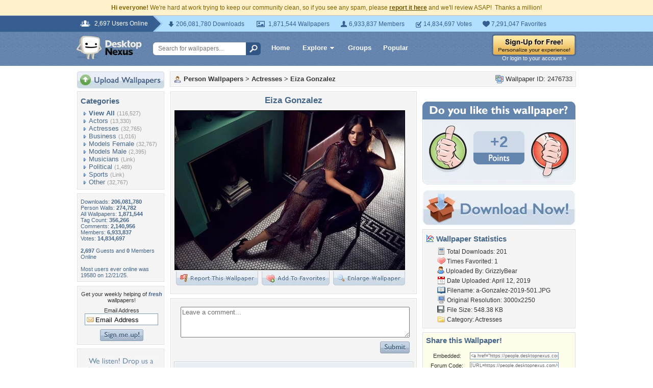

--- FILE ---
content_type: text/html; charset=utf-8
request_url: https://www.google.com/recaptcha/api2/aframe
body_size: 256
content:
<!DOCTYPE HTML><html><head><meta http-equiv="content-type" content="text/html; charset=UTF-8"></head><body><script nonce="3-S2z5shzJbY0ulyORg4nw">/** Anti-fraud and anti-abuse applications only. See google.com/recaptcha */ try{var clients={'sodar':'https://pagead2.googlesyndication.com/pagead/sodar?'};window.addEventListener("message",function(a){try{if(a.source===window.parent){var b=JSON.parse(a.data);var c=clients[b['id']];if(c){var d=document.createElement('img');d.src=c+b['params']+'&rc='+(localStorage.getItem("rc::a")?sessionStorage.getItem("rc::b"):"");window.document.body.appendChild(d);sessionStorage.setItem("rc::e",parseInt(sessionStorage.getItem("rc::e")||0)+1);localStorage.setItem("rc::h",'1768717638356');}}}catch(b){}});window.parent.postMessage("_grecaptcha_ready", "*");}catch(b){}</script></body></html>

--- FILE ---
content_type: application/javascript; charset=UTF-8
request_url: https://people.desktopnexus.com/cdn-cgi/challenge-platform/h/b/scripts/jsd/d251aa49a8a3/main.js?
body_size: 9425
content:
window._cf_chl_opt={AKGCx8:'b'};~function(o6,bR,bL,bh,bW,be,bO,bl,bV,o1){o6=S,function(E,b,oR,o5,o,y){for(oR={E:600,b:434,o:455,y:407,Q:475,U:448,A:415,B:547,M:425,X:549,n:538},o5=S,o=E();!![];)try{if(y=-parseInt(o5(oR.E))/1+-parseInt(o5(oR.b))/2*(parseInt(o5(oR.o))/3)+-parseInt(o5(oR.y))/4+-parseInt(o5(oR.Q))/5+parseInt(o5(oR.U))/6*(-parseInt(o5(oR.A))/7)+parseInt(o5(oR.B))/8*(-parseInt(o5(oR.M))/9)+-parseInt(o5(oR.X))/10*(-parseInt(o5(oR.n))/11),y===b)break;else o.push(o.shift())}catch(Q){o.push(o.shift())}}(K,370993),bR=this||self,bL=bR[o6(603)],bh={},bh[o6(484)]='o',bh[o6(565)]='s',bh[o6(545)]='u',bh[o6(537)]='z',bh[o6(539)]='n',bh[o6(533)]='I',bh[o6(505)]='b',bW=bh,bR[o6(421)]=function(E,o,y,Q,ou,or,oG,oK,U,B,M,X,x,Y,T){if(ou={E:458,b:559,o:559,y:400,Q:584,U:567,A:465,B:584,M:453,X:377,n:452,x:453,Y:366,k:618,T:369,g:556,f:466,c:560,N:430,z:614},or={E:372,b:369,o:379,y:411,Q:447},oG={E:559,b:506,o:506,y:410,Q:355,U:528,A:396,B:531},oK=o6,U={'WDvnk':function(g,N){return g===N},'qECyh':function(g,N){return g===N},'dTEgN':function(g,N){return g+N},'MrYeX':function(g,N){return g(N)},'kQNfZ':function(g,N,z,j){return g(N,z,j)},'ItzVX':oK(ou.E),'Jnhae':function(g,N){return g+N},'wrYsZ':function(g,N){return g+N}},U[oK(ou.b)](null,o)||U[oK(ou.o)](void 0,o))return Q;for(B=U[oK(ou.y)](ba,o),E[oK(ou.Q)][oK(ou.U)]&&(B=B[oK(ou.A)](E[oK(ou.B)][oK(ou.U)](o))),B=E[oK(ou.M)][oK(ou.X)]&&E[oK(ou.n)]?E[oK(ou.x)][oK(ou.X)](new E[(oK(ou.n))](B)):function(N,oE,z){for(oE=oK,N[oE(or.E)](),z=0;z<N[oE(or.b)];U[oE(or.o)](N[z],N[U[oE(or.y)](z,1)])?N[oE(or.Q)](z+1,1):z+=1);return N}(B),M='nAsAaAb'.split('A'),M=M[oK(ou.Y)][oK(ou.k)](M),X=0;X<B[oK(ou.T)];x=B[X],Y=U[oK(ou.g)](bv,E,o,x),M(Y)?(T='s'===Y&&!E[oK(ou.f)](o[x]),U[oK(ou.c)]===U[oK(ou.N)](y,x)?A(U[oK(ou.z)](y,x),Y):T||A(y+x,o[x])):A(y+x,Y),X++);return Q;function A(N,z,oS){if(oS=oK,U[oS(oG.E)](oS(oG.b),oS(oG.o)))Object[oS(oG.y)][oS(oG.Q)][oS(oG.U)](Q,z)||(Q[z]=[]),Q[z][oS(oG.A)](N);else return E[oS(oG.B)](function(){}),'p'}},be=o6(616)[o6(508)](';'),bO=be[o6(366)][o6(618)](be),bR[o6(373)]=function(o,y,y4,y3,ot,Q,U,A,B,M,X){for(y4={E:588,b:604,o:490,y:395,Q:369,U:568,A:396,B:490,M:391},y3={E:588,b:367},ot=o6,Q={},Q[ot(y4.E)]=ot(y4.b),Q[ot(y4.o)]=function(n,Y){return n+Y},U=Q,A=Object[ot(y4.y)](y),B=0;B<A[ot(y4.Q)];B++)if(M=A[B],M==='f'&&(M='N'),o[M]){for(X=0;X<y[A[B]][ot(y4.Q)];-1===o[M][ot(y4.U)](y[A[B]][X])&&(bO(y[A[B]][X])||o[M][ot(y4.A)](U[ot(y4.B)]('o.',y[A[B]][X]))),X++);}else o[M]=y[A[B]][ot(y4.M)](function(n,y2,ob,Y){if(y2={E:486},ob=ot,U[ob(y3.E)]===ob(y3.b)){if(Y={'jcpaR':function(k,T,g){return k(T,g)}},U=!![],!A())return;B(function(k,oo){oo=ob,Y[oo(y2.E)](n,x,k)})}else return'o.'+n})},bl=function(yP,ym,yF,ys,yj,yN,oQ,b,o,y,Q){return yP={E:464,b:524},ym={E:589,b:376,o:525,y:392,Q:503,U:471,A:542,B:451,M:554,X:392,n:562,x:471,Y:424,k:554,T:399,g:555,f:606,c:396,N:525,z:521,j:471,s:420,F:451,d:535,m:371,P:553,R:451,L:540,h:468,W:392,C:503,v:489,a:392,e:441,O:522,H:396,l:522,V:543},yF={E:420,b:369},ys={E:382},yj={E:369,b:522,o:410,y:355,Q:528,U:374,A:508,B:392,M:492,X:528,n:382,x:396,Y:492,k:605,T:596,g:396,f:449,c:593,N:396,z:606,j:553,s:392,F:419,d:420,m:396,P:399,R:355,L:382,h:396,W:525,C:419,v:420,a:554,e:396,O:382,H:525,l:392,V:396,Z:554,J:623,I:461,i:396,D:489},yN={E:362,b:522},oQ=o6,b={'uHWlG':function(U,A){return U(A)},'MhHaE':function(U,A){return U<<A},'vwIwG':function(U,A){return U<<A},'RawOh':function(U,A){return A|U},'PiRaZ':function(U,A){return U-A},'sVqsP':function(U,A){return U(A)},'gPpqp':function(U,A){return U==A},'kkuvr':function(U,A){return U&A},'JBKMZ':function(U,A){return U==A},'jqBqV':function(U,A){return U(A)},'NggWy':function(U,A){return U>A},'CoEvo':function(U,A){return U<A},'lpFxY':function(U,A){return A|U},'CIfOf':function(U,A){return U<<A},'ZTJXh':function(U,A){return A!=U},'rHimE':function(U,A){return A&U},'sgVsg':function(U,A){return U(A)},'pdodS':function(U,A){return A*U},'sIkzq':function(U,A){return U!=A},'CgYRE':function(U,A){return U==A},'ErqxC':function(U,A){return A==U},'OshSI':function(U,A){return A!=U},'YwTAF':function(U,A){return U<A},'znQhb':function(U,A){return U&A},'XmqXT':function(U,A){return U<A},'gacje':function(U,A){return U(A)},'drgwE':function(U,A){return A===U}},o=String[oQ(yP.E)],y={'h':function(U){return null==U?'':y.g(U,6,function(A,oU){return oU=S,oU(yN.E)[oU(yN.b)](A)})},'g':function(U,A,B,oA,M,X,x,Y,T,N,z,j,s,F,P,R,L,W,C,O){if(oA=oQ,null==U)return'';for(X={},x={},Y='',T=2,N=3,z=2,j=[],s=0,F=0,P=0;P<U[oA(yj.E)];P+=1)if(R=U[oA(yj.b)](P),Object[oA(yj.o)][oA(yj.y)][oA(yj.Q)](X,R)||(X[R]=N++,x[R]=!0),L=Y+R,Object[oA(yj.o)][oA(yj.y)][oA(yj.Q)](X,L))Y=L;else for(W=oA(yj.U)[oA(yj.A)]('|'),C=0;!![];){switch(W[C++]){case'0':T--;continue;case'1':X[L]=N++;continue;case'2':T==0&&(T=Math[oA(yj.B)](2,z),z++);continue;case'3':Y=b[oA(yj.M)](String,R);continue;case'4':if(Object[oA(yj.o)][oA(yj.y)][oA(yj.X)](x,Y)){if(256>Y[oA(yj.n)](0)){for(M=0;M<z;s<<=1,F==A-1?(F=0,j[oA(yj.x)](b[oA(yj.Y)](B,s)),s=0):F++,M++);for(O=Y[oA(yj.n)](0),M=0;8>M;s=b[oA(yj.k)](s,1)|1&O,A-1==F?(F=0,j[oA(yj.x)](B(s)),s=0):F++,O>>=1,M++);}else{for(O=1,M=0;M<z;s=b[oA(yj.T)](s,1)|O,F==A-1?(F=0,j[oA(yj.g)](B(s)),s=0):F++,O=0,M++);for(O=Y[oA(yj.n)](0),M=0;16>M;s=b[oA(yj.f)](s<<1,O&1),F==b[oA(yj.c)](A,1)?(F=0,j[oA(yj.N)](b[oA(yj.z)](B,s)),s=0):F++,O>>=1,M++);}T--,b[oA(yj.j)](0,T)&&(T=Math[oA(yj.s)](2,z),z++),delete x[Y]}else for(O=X[Y],M=0;M<z;s=b[oA(yj.T)](s,1)|b[oA(yj.F)](O,1),b[oA(yj.d)](F,A-1)?(F=0,j[oA(yj.m)](b[oA(yj.P)](B,s)),s=0):F++,O>>=1,M++);continue}break}if(Y!==''){if(Object[oA(yj.o)][oA(yj.R)][oA(yj.Q)](x,Y)){if(256>Y[oA(yj.L)](0)){for(M=0;M<z;s<<=1,F==A-1?(F=0,j[oA(yj.h)](B(s)),s=0):F++,M++);for(O=Y[oA(yj.L)](0),M=0;b[oA(yj.W)](8,M);s=s<<1|b[oA(yj.C)](O,1),b[oA(yj.v)](F,A-1)?(F=0,j[oA(yj.m)](B(s)),s=0):F++,O>>=1,M++);}else{for(O=1,M=0;b[oA(yj.a)](M,z);s=s<<1.08|O,F==A-1?(F=0,j[oA(yj.e)](b[oA(yj.Y)](B,s)),s=0):F++,O=0,M++);for(O=Y[oA(yj.O)](0),M=0;b[oA(yj.H)](16,M);s=1&O|s<<1,F==A-1?(F=0,j[oA(yj.e)](B(s)),s=0):F++,O>>=1,M++);}T--,b[oA(yj.d)](0,T)&&(T=Math[oA(yj.l)](2,z),z++),delete x[Y]}else for(O=X[Y],M=0;M<z;s=O&1.64|s<<1,F==b[oA(yj.c)](A,1)?(F=0,j[oA(yj.V)](B(s)),s=0):F++,O>>=1,M++);T--,b[oA(yj.d)](0,T)&&z++}for(O=2,M=0;b[oA(yj.Z)](M,z);s=b[oA(yj.J)](b[oA(yj.I)](s,1),1&O),A-1==F?(F=0,j[oA(yj.V)](B(s)),s=0):F++,O>>=1,M++);for(;;)if(s<<=1,F==A-1){j[oA(yj.i)](B(s));break}else F++;return j[oA(yj.D)]('')},'j':function(U,ow){return ow=oQ,null==U?'':b[ow(yF.E)]('',U)?null:y.i(U[ow(yF.b)],32768,function(A,oB){return oB=ow,U[oB(ys.E)](A)})},'i':function(U,A,B,oM,M,X,x,Y,T,N,z,j,s,F,P,R,L,C,W){if(oM=oQ,M={'zXfYp':function(O,H){return O(H)}},oM(ym.E)!==oM(ym.b)){for(X=[],x=4,Y=4,T=3,N=[],s=B(0),F=A,P=1,z=0;b[oM(ym.o)](3,z);X[z]=z,z+=1);for(R=0,L=Math[oM(ym.y)](2,2),j=1;b[oM(ym.Q)](j,L);W=b[oM(ym.U)](s,F),F>>=1,F==0&&(F=A,s=b[oM(ym.A)](B,P++)),R|=b[oM(ym.B)](b[oM(ym.M)](0,W)?1:0,j),j<<=1);switch(R){case 0:for(R=0,L=Math[oM(ym.X)](2,8),j=1;b[oM(ym.n)](j,L);W=b[oM(ym.x)](s,F),F>>=1,b[oM(ym.Y)](0,F)&&(F=A,s=B(P++)),R|=(b[oM(ym.k)](0,W)?1:0)*j,j<<=1);C=b[oM(ym.T)](o,R);break;case 1:for(R=0,L=Math[oM(ym.y)](2,16),j=1;b[oM(ym.Q)](j,L);W=s&F,F>>=1,b[oM(ym.g)](0,F)&&(F=A,s=B(P++)),R|=(b[oM(ym.M)](0,W)?1:0)*j,j<<=1);C=b[oM(ym.f)](o,R);break;case 2:return''}for(z=X[3]=C,N[oM(ym.c)](C);;){if(b[oM(ym.N)](P,U))return'';for(R=0,L=Math[oM(ym.y)](2,T),j=1;b[oM(ym.z)](j,L);W=b[oM(ym.j)](s,F),F>>=1,b[oM(ym.s)](0,F)&&(F=A,s=B(P++)),R|=b[oM(ym.F)](b[oM(ym.d)](0,W)?1:0,j),j<<=1);switch(C=R){case 0:for(R=0,L=Math[oM(ym.y)](2,8),j=1;j!=L;W=b[oM(ym.m)](s,F),F>>=1,b[oM(ym.P)](0,F)&&(F=A,s=B(P++)),R|=b[oM(ym.R)](b[oM(ym.L)](0,W)?1:0,j),j<<=1);X[Y++]=b[oM(ym.h)](o,R),C=Y-1,x--;break;case 1:for(R=0,L=Math[oM(ym.W)](2,16),j=1;b[oM(ym.C)](j,L);W=s&F,F>>=1,F==0&&(F=A,s=B(P++)),R|=j*(0<W?1:0),j<<=1);X[Y++]=o(R),C=Y-1,x--;break;case 2:return N[oM(ym.v)]('')}if(b[oM(ym.g)](0,x)&&(x=Math[oM(ym.a)](2,T),T++),X[C])C=X[C];else if(b[oM(ym.e)](C,Y))C=z+z[oM(ym.O)](0);else return null;N[oM(ym.H)](C),X[Y++]=z+C[oM(ym.l)](0),x--,z=C,x==0&&(x=Math[oM(ym.y)](2,T),T++)}}else M[oM(ym.V)](o,y)}},Q={},Q[oQ(yP.b)]=y.h,Q}(),bV=null,o1=o0(),o3();function bv(o,y,Q,oe,o8,U,A,B,M){A=(oe={E:574,b:438,o:484,y:472,Q:586,U:611,A:478,B:476,M:574,X:472,n:586,x:531,Y:531,k:453,T:440,g:453,f:478},o8=o6,U={},U[o8(oe.E)]=function(X,n){return n==X},U[o8(oe.b)]=o8(oe.o),U[o8(oe.y)]=function(X,n){return X==n},U[o8(oe.Q)]=o8(oe.U),U[o8(oe.A)]=function(X,n){return X===n},U[o8(oe.B)]=function(X,n){return X===n},U);try{B=y[Q]}catch(X){return'i'}if(A[o8(oe.E)](null,B))return void 0===B?'u':'x';if(A[o8(oe.M)](A[o8(oe.b)],typeof B))try{if(A[o8(oe.X)](A[o8(oe.n)],typeof B[o8(oe.x)]))return B[o8(oe.Y)](function(){}),'p'}catch(n){}return o[o8(oe.k)][o8(oe.T)](B)?'a':A[o8(oe.A)](B,o[o8(oe.g)])?'D':A[o8(oe.B)](!0,B)?'T':A[o8(oe.f)](!1,B)?'F':(M=typeof B,A[o8(oe.n)]==M?bC(o,B)?'N':'f':bW[M]||'?')}function o2(y,Q,QY,oF,U,A,B,M,X,n,x,Y,k,g,f,c,N,z){if(QY={E:480,b:477,o:488,y:527,Q:462,U:389,A:356,B:544,M:437,X:397,n:481,x:481,Y:518,k:529,T:383,g:427,f:358,c:493,N:380,z:561,j:460,s:364,F:459,d:529,m:370,P:370,R:523,L:523,h:502,W:529,C:386,v:595,a:541,e:624,O:431,H:365,l:585,V:524,Z:408,J:508,I:609,i:507,D:414},oF=o6,U={'WKwJd':oF(QY.E),'XiNZu':function(T,g){return T/g},'ovQVM':function(T,g){return T(g)},'NVkba':function(T,g){return T+g},'lGaMo':oF(QY.b),'yLyrB':oF(QY.o),'TjKMm':oF(QY.y)},!U[oF(QY.Q)](bD,0))return![];B=(A={},A[oF(QY.U)]=y,A[oF(QY.A)]=Q,A);try{if(oF(QY.B)!==oF(QY.M))M=bR[oF(QY.X)],X=U[oF(QY.n)](U[oF(QY.n)](U[oF(QY.x)](U[oF(QY.Y)],bR[oF(QY.k)][oF(QY.T)])+oF(QY.g),M.r),U[oF(QY.f)]),n=new bR[(oF(QY.c))](),n[oF(QY.N)](oF(QY.z),X),n[oF(QY.j)]=2500,n[oF(QY.s)]=function(){},x={},x[oF(QY.F)]=bR[oF(QY.d)][oF(QY.F)],x[oF(QY.m)]=bR[oF(QY.k)][oF(QY.P)],x[oF(QY.R)]=bR[oF(QY.d)][oF(QY.L)],x[oF(QY.h)]=bR[oF(QY.W)][oF(QY.C)],x[oF(QY.v)]=o1,Y=x,k={},k[oF(QY.a)]=B,k[oF(QY.e)]=Y,k[oF(QY.O)]=U[oF(QY.H)],n[oF(QY.l)](bl[oF(QY.V)](k));else for(g=U[oF(QY.Z)][oF(QY.J)]('|'),f=0;!![];){switch(g[f++]){case'0':c=y();continue;case'1':N=3600;continue;case'2':z=Q[oF(QY.I)](U[oF(QY.i)](U[oF(QY.D)](),1e3));continue;case'3':return!![];case'4':if(z-c>N)return![];continue}break}}catch(g){}}function bD(E,yI,oT){return yI={E:546},oT=o6,Math[oT(yI.E)]()<E}function bu(E,b,Qw,QA,Qy,Qb,oc,o,y,Q,U){Qw={E:360,b:460,o:539,y:426,Q:477,U:361,A:397,B:602,M:529,X:493,n:380,x:561,Y:592,k:510,T:474,g:529,f:383,c:607,N:384,z:364,j:583,s:520,F:403,d:422,m:422,P:608,R:422,L:608,h:384,W:585,C:524,v:578},QA={E:463,b:363,o:495,y:581,Q:514,U:557,A:426,B:397,M:570,X:454},Qy={E:610,b:405,o:405,y:575,Q:460,U:364,A:536,B:615,M:443,X:597},Qb={E:497,b:359,o:625,y:512},oc=o6,o={'ygKhH':oc(Qw.E),'uBmPd':function(A,B){return A(B)},'gkaYo':oc(Qw.b),'nzfTT':function(A,B){return A(B)},'AtCLl':function(A,B){return A(B)},'FsfNM':oc(Qw.o),'KlkZh':function(A,B){return A!==B},'ByyZR':oc(Qw.y),'PHhgu':function(A,B){return A(B)},'qMJlG':function(A,B){return A+B},'Rirmi':function(A,B){return A+B},'TSUvr':oc(Qw.Q),'Kdkfn':oc(Qw.U),'EPqxS':function(A){return A()}},y=bR[oc(Qw.A)],console[oc(Qw.B)](bR[oc(Qw.M)]),Q=new bR[(oc(Qw.X))](),Q[oc(Qw.n)](oc(Qw.x),o[oc(Qw.Y)](o[oc(Qw.k)](o[oc(Qw.T)]+bR[oc(Qw.g)][oc(Qw.f)],o[oc(Qw.c)]),y.r)),y[oc(Qw.N)]&&(Q[oc(Qw.b)]=5e3,Q[oc(Qw.z)]=function(op){op=oc,op(Qb.E)===o[op(Qb.b)]?y=Q[U]:o[op(Qb.o)](b,o[op(Qb.y)])}),Q[oc(Qw.j)]=function(oN,Qo,B,M){(oN=oc,Q[oN(Qy.E)]>=200&&Q[oN(Qy.E)]<300)?oN(Qy.b)!==oN(Qy.o)?(Qo={E:575},B={},B[oN(Qy.y)]=oN(Qy.Q),M=B,y[oN(Qy.Q)]=5e3,Q[oN(Qy.U)]=function(oz){oz=oN,A(M[oz(Qo.E)])}):o[oN(Qy.A)](b,oN(Qy.B)):o[oN(Qy.M)](b,oN(Qy.X)+Q[oN(Qy.E)])},Q[oc(Qw.s)]=function(oj,A,B,X,n){if(oj=oc,A={},A[oj(QA.E)]=function(M,X){return M!==X},A[oj(QA.b)]=o[oj(QA.o)],A[oj(QA.y)]=function(M,X){return M<X},B=A,o[oj(QA.Q)](o[oj(QA.U)],oj(QA.A)))return X=b[oj(QA.B)],!X?null:(n=X.i,B[oj(QA.E)](typeof n,B[oj(QA.b)])||B[oj(QA.y)](n,30))?null:n;else o[oj(QA.M)](b,oj(QA.X))},U={'t':o[oc(Qw.F)](bG),'lhr':bL[oc(Qw.d)]&&bL[oc(Qw.m)][oc(Qw.P)]?bL[oc(Qw.R)][oc(Qw.L)]:'','api':y[oc(Qw.h)]?!![]:![],'c':bI(),'payload':E},Q[oc(Qw.W)](bl[oc(Qw.C)](JSON[oc(Qw.v)](U)))}function bG(yD,og,E,b){return yD={E:397,b:609,o:513},og=o6,E={'zwZuP':function(o,y){return o(y)}},b=bR[og(yD.E)],Math[og(yD.b)](+E[og(yD.o)](atob,b.t))}function bH(y5,oy,y,Q,U,A,B,M,X,n,x){Q=(y5={E:572,b:423,o:517,y:566,Q:445,U:496,A:429,B:416,M:572,X:508,n:516,x:469,Y:418,k:456,T:601,g:432,f:456,c:558,N:435,z:429,j:530},oy=o6,y={},y[oy(y5.E)]=oy(y5.b),y[oy(y5.o)]=oy(y5.y),y[oy(y5.Q)]=oy(y5.U),y[oy(y5.A)]=oy(y5.B),y);try{for(U=Q[oy(y5.M)][oy(y5.X)]('|'),A=0;!![];){switch(U[A++]){case'0':B={};continue;case'1':B=pRIb1(M,M,'',B);continue;case'2':M=X[oy(y5.n)];continue;case'3':X[oy(y5.x)]=oy(y5.Y);continue;case'4':bL[oy(y5.k)][oy(y5.T)](X);continue;case'5':X=bL[oy(y5.g)](Q[oy(y5.o)]);continue;case'6':B=pRIb1(M,X[Q[oy(y5.Q)]],'d.',B);continue;case'7':bL[oy(y5.f)][oy(y5.c)](X);continue;case'8':B=pRIb1(M,M[oy(y5.N)]||M[Q[oy(y5.z)]],'n.',B);continue;case'9':X[oy(y5.j)]='-1';continue;case'10':return n={},n.r=B,n.e=null,n}break}}catch(Y){return x={},x.r={},x.e=Y,x}}function bC(E,o,oL,o7){return oL={E:526,b:526,o:410,y:485,Q:528,U:568,A:587},o7=o6,o instanceof E[o7(oL.E)]&&0<E[o7(oL.b)][o7(oL.o)][o7(oL.y)][o7(oL.Q)](o)[o7(oL.U)](o7(oL.A))}function o3(QH,QO,Qa,od,E,b,B,o,y,Q){if(QH={E:482,b:515,o:473,y:397,Q:404,U:515,A:410,B:355,M:528,X:382,n:387,x:511,Y:396,k:580,T:483,g:590,f:439,c:396,N:571,z:406,j:532,s:509,F:612,d:577,m:413,P:392,R:564,L:396,h:550,W:594,C:621,v:398,a:466,e:458,O:394,H:620,l:381,V:626,Z:385,J:579,I:457,i:582},QO={E:550,b:626,o:473,y:582},Qa={E:552,b:428,o:498,y:552,Q:610,U:610,A:615,B:597},od=o6,E={'NcQDQ':function(U,A){return U<A},'PETDN':function(U,A){return A==U},'KxdpO':function(U,A){return U(A)},'cnGwE':function(U,A){return U>A},'tXIgB':function(U,A){return U|A},'bGpYd':function(U,A){return A==U},'tRxrS':function(U,A){return U(A)},'NjHcS':function(U,A){return U>A},'MIGPQ':function(U,A){return U|A},'BnZRH':function(U,A){return U<<A},'klwil':function(U,A){return U&A},'XfLzm':function(U,A){return A==U},'TMTwP':function(U,A){return U==A},'LqRrN':function(U,A){return U<<A},'WniLU':function(U,A,B){return U(A,B)},'GbODi':function(U,A){return U+A},'ssScH':function(U,A,B){return U(A,B)},'chTFl':od(QH.E),'hFhBA':function(U){return U()},'aaksH':od(QH.b),'ZBCEz':function(U,A){return A===U},'kKtsP':od(QH.o)},b=bR[od(QH.y)],!b){if(E[od(QH.Q)]!==od(QH.U)){if(KZ[od(QH.A)][od(QH.B)][od(QH.M)](KJ,KI)){if(256>ET[od(QH.X)](0)){for(tm=0;E[od(QH.n)](tP,tq);tL<<=1,E[od(QH.x)](th,tW-1)?(tC=0,tv[od(QH.Y)](E[od(QH.k)](ta,te)),tO=0):tH++,tR++);for(tl=tV[od(QH.X)](0),tZ=0;E[od(QH.T)](8,tJ);ti=E[od(QH.g)](tD<<1,1&tG),E[od(QH.f)](tr,tu-1)?(b0=0,b1[od(QH.c)](E[od(QH.N)](b2,b3)),b4=0):b5++,b6>>=1,tI++);}else{for(b7=1,b8=0;b9<bK;bE=bb|bt<<1.73,bo==by-1?(bQ=0,bU[od(QH.c)](bA(bw)),bB=0):bM++,bX=0,bS++);for(bn=bx[od(QH.X)](0),bY=0;E[od(QH.z)](16,bk);bg=E[od(QH.j)](E[od(QH.s)](bf,1),E[od(QH.F)](bc,1)),E[od(QH.d)](bp,bN-1)?(bz=0,bj[od(QH.Y)](bs(bF)),bd=0):bm++,bP>>=1,bT++);}tc--,E[od(QH.m)](0,tp)&&(tN=tz[od(QH.P)](2,tj),ts++),delete tF[td]}else for(E6=E7[E8],E9=0;EK<ES;Et=E[od(QH.j)](E[od(QH.R)](Eb,1),1&Eo),Ey==EQ-1?(EU=0,EA[od(QH.L)](Ew(EB)),EM=0):EX++,En>>=1,EE++);Ex--,0==EY&&Ek++}else return}if(!E[od(QH.h)](br)){if(E[od(QH.W)](od(QH.C),od(QH.v)))B='s'===g&&!f[od(QH.a)](c[N]),od(QH.e)===z+j?E[od(QH.O)](s,E[od(QH.H)](F,d),m):B||E[od(QH.l)](P,R+L,h[W]);else return}(o=![],y=function(om,B,M){if(om=od,B={},B[om(Qa.E)]=function(X,n){return X>=n},M=B,!o){if(om(Qa.b)===E[om(Qa.o)])M[om(Qa.y)](U[om(Qa.Q)],200)&&A[om(Qa.U)]<300?n(om(Qa.A)):x(om(Qa.B)+Y[om(Qa.Q)]);else{if(o=!![],!br())return;bZ(function(n){o4(b,n)})}}},bL[od(QH.V)]!==E[od(QH.Z)])?y():bR[od(QH.J)]?bL[od(QH.J)](od(QH.I),y):(Q=bL[od(QH.i)]||function(){},bL[od(QH.i)]=function(oP){oP=od,E[oP(QO.E)](Q),bL[oP(QO.b)]!==oP(QO.o)&&(bL[oP(QO.y)]=Q,E[oP(QO.E)](y))})}function ba(E,oO,o9,o){for(oO={E:465,b:395,o:569},o9=o6,o=[];null!==E;o=o[o9(oO.E)](Object[o9(oO.b)](E)),E=Object[o9(oO.o)](E));return o}function o0(QB,os){return QB={E:591,b:591},os=o6,crypto&&crypto[os(QB.E)]?crypto[os(QB.b)]():''}function bZ(E,yC,yW,oX,b,o){yC={E:611,b:393,o:504},yW={E:598,b:494,o:433,y:393,Q:534,U:467,A:396,B:382,M:396,X:390},oX=o6,b={'tbalb':function(Q,U){return U===Q},'Xiexg':oX(yC.E),'svhYP':oX(yC.b),'BEaiD':function(y,Q){return y(Q)},'mGIRO':function(y){return y()}},o=bH(),bu(o.r,function(y,on,Q,U){if(on=oX,Q={},Q[on(yW.E)]=function(A,B){return B==A},U=Q,b[on(yW.b)](typeof E,b[on(yW.o)])){if(on(yW.y)===b[on(yW.Q)])b[on(yW.U)](E,y);else{for(O=1,H=0;l<V;J=I<<1|i,D==G-1?(K0=0,K1[on(yW.A)](K2(K3)),K4=0):K5++,K6=0,Z++);for(K7=K8[on(yW.B)](0),K9=0;16>KK;KE=Kb&1.13|Kt<<1,U[on(yW.E)](Ko,Ky-1)?(KQ=0,KU[on(yW.M)](KA(Kw)),KB=0):KM++,KX>>=1,KS++);}}b[on(yW.X)](bi)}),o.e&&o2(oX(yC.o),o.e)}function S(E,t,b,o){return E=E-354,b=K(),o=b[E],o}function br(Q5,of,E,b,o,y){if(Q5={E:563,b:609,o:470,y:414,Q:436,U:619,A:519,B:563,M:573,X:368,n:444,x:396,Y:622,k:382,T:617,g:444,f:396,c:622},of=o6,E={'jRswb':function(Q,U){return Q<U},'xSlKu':function(Q,U){return U==Q},'QXqZQ':function(Q,U){return Q(U)},'fLbQv':function(Q,U){return U&Q},'zADBq':function(Q,U){return Q/U},'hoSGp':function(Q,U){return Q>U},'OEled':function(Q,U){return Q-U},'vsXnG':function(Q,U){return Q===U},'ZKuvM':of(Q5.E)},b=3600,o=bG(),y=Math[of(Q5.b)](E[of(Q5.o)](Date[of(Q5.y)](),1e3)),E[of(Q5.Q)](E[of(Q5.U)](y,o),b)){if(E[of(Q5.A)](of(Q5.B),E[of(Q5.M)]))return![];else{for(C=0;E[of(Q5.X)](v,a);O<<=1,E[of(Q5.n)](H,l-1)?(V=0,Z[of(Q5.x)](E[of(Q5.Y)](J,I)),i=0):D++,e++);for(G=K0[of(Q5.k)](0),K1=0;8>K2;K4=K5<<1.04|E[of(Q5.T)](K6,1),E[of(Q5.g)](K7,K8-1)?(K9=0,KK[of(Q5.f)](E[of(Q5.c)](KS,KE)),Kt=0):Kb++,Ko>>=1,K3++);}}return!![]}function bJ(ya,ox,b,o,y,Q){return ya={E:613,b:388,o:479,y:412,Q:539,U:397},ox=o6,b={},b[ox(ya.E)]=function(U,A){return A!==U},b[ox(ya.b)]=ox(ya.o),b[ox(ya.y)]=ox(ya.Q),o=b,y=bR[ox(ya.U)],!y?o[ox(ya.E)](ox(ya.o),o[ox(ya.b)])?void 0:null:(Q=y.i,typeof Q!==o[ox(ya.y)]||Q<30)?null:Q}function bI(yO,oY,b,o){return yO={E:491},oY=o6,b={},b[oY(yO.E)]=function(Q,U){return Q!==U},o=b,o[oY(yO.E)](bJ(),null)}function o4(o,y,QI,oq,Q,M,X,n,U,A){if(QI={E:487,b:357,o:384,y:548,Q:354,U:576,A:501,B:508,M:450,X:409,n:551,x:615,Y:431,k:446,T:499,g:402,f:615,c:442,N:375,z:431,j:446,s:499,F:402,d:378,m:417,P:442,R:375},oq=o6,Q={'TGzLK':function(B,M){return M&B},'Cedqk':function(B,M){return B(M)},'oCsMZ':function(B,M){return B*M},'FdBMm':function(B,M){return M!==B},'FmROh':oq(QI.E),'dzpkB':oq(QI.b)},!o[oq(QI.o)]){if(Q[oq(QI.y)](Q[oq(QI.Q)],Q[oq(QI.U)]))return;else for(M=oq(QI.A)[oq(QI.B)]('|'),X=0;!![];){switch(M[X++]){case'0':n=Q[oq(QI.M)](Y,k);continue;case'1':d<<=1;continue;case'2':T>>=1;continue;case'3':0==g&&(f=c,N=Q[oq(QI.X)](z,j++));continue;case'4':s|=Q[oq(QI.n)](0<n?1:0,F);continue}break}}y===oq(QI.x)?(U={},U[oq(QI.Y)]=oq(QI.k),U[oq(QI.T)]=o.r,U[oq(QI.g)]=oq(QI.f),bR[oq(QI.c)][oq(QI.N)](U,'*')):(A={},A[oq(QI.z)]=oq(QI.j),A[oq(QI.s)]=o.r,A[oq(QI.F)]=oq(QI.d),A[oq(QI.m)]=y,bR[oq(QI.P)][oq(QI.R)](A,'*'))}function K(Qi){return Qi='vZThx,Jnhae,source,createElement,Xiexg,1118244kYUxdv,clientInformation,hoSGp,dmdSi,ONIOO,bGpYd,isArray,drgwE,parent,AtCLl,xSlKu,layeg,cloudflare-invisible,splice,294cbVhcB,RawOh,TGzLK,pdodS,Set,Array,xhr-error,3MUkpqt,body,DOMContentLoaded,d.cookie,CnwA5,timeout,CIfOf,ovQVM,CeFSP,fromCharCode,concat,isNaN,BEaiD,gacje,style,zADBq,rHimE,tBLko,loading,TSUvr,2307820Aexevv,tmwep,/cdn-cgi/challenge-platform/h/,CjACl,IkyUI,1|0|2|4|3,NVkba,MGeGN,cnGwE,object,toString,jcpaR,bmLWb,/invisible/jsd,join,qyuCY,hqVUO,uHWlG,XMLHttpRequest,tbalb,FsfNM,contentDocument,iVRqb,chTFl,sid,aOteS,0|2|3|4|1,pkLOA2,ZTJXh,error on cf_chl_props,boolean,HhHOd,XiNZu,split,BnZRH,Rirmi,PETDN,gkaYo,zwZuP,KlkZh,uJXqn,contentWindow,cPUft,lGaMo,vsXnG,onerror,OshSI,charAt,LRmiB4,SGDbLROJkcOB,NggWy,Function,jsd,call,_cf_chl_opt,tabIndex,catch,MIGPQ,bigint,svhYP,YwTAF,nzfTT,symbol,10707411xrTOYa,number,XmqXT,errorInfoObject,sgVsg,zXfYp,Senoy,undefined,random,11160ikalJJ,FdBMm,30yQhjyp,hFhBA,oCsMZ,iFeHR,gPpqp,CoEvo,ErqxC,kQNfZ,ByyZR,removeChild,WDvnk,ItzVX,POST,sIkzq,jyNTt,LqRrN,string,iframe,getOwnPropertyNames,indexOf,getPrototypeOf,PHhgu,tRxrS,JcwCt,ZKuvM,SbVvu,LxFLM,dzpkB,XfLzm,stringify,addEventListener,KxdpO,ShyHD,onreadystatechange,onload,Object,send,zfYyO,[native code],tSlbq,cStOl,tXIgB,randomUUID,qMJlG,PiRaZ,ZBCEz,JBxy9,vwIwG,http-code:,arvwT,LKltx,20866MBjvBC,appendChild,log,document,eYKsR,MhHaE,sVqsP,Kdkfn,href,floor,status,function,klwil,ijQNO,wrYsZ,success,_cf_chl_opt;JJgc4;PJAn2;kJOnV9;IWJi4;OHeaY1;DqMg0;FKmRv9;LpvFx1;cAdz2;PqBHf2;nFZCC5;ddwW5;pRIb1;rxvNi8;RrrrA2;erHi9,fLbQv,bind,OEled,GbODi,SGWHG,QXqZQ,lpFxY,chctx,uBmPd,readyState,FmROh,hasOwnProperty,TYlZ6,fQwGi,yLyrB,ygKhH,ePhpS,/jsd/oneshot/d251aa49a8a3/0.476953092274635:1768716878:3h1SNTZd5I4EFD2VFR05iG1tKkfJk7z7OTnU-GAY8J4/,HSB5Zp3IFnr7cm8ozYiNLk26WtevuVdOyq0Qjl+gRCUfGwKbhsPETJD$X41aMAx-9,SHEjd,ontimeout,TjKMm,includes,tFBCn,jRswb,length,SSTpq3,znQhb,sort,rxvNi8,4|0|2|1|3,postMessage,DmLTK,from,error,qECyh,open,ssScH,charCodeAt,AKGCx8,api,kKtsP,aUjz8,NcQDQ,zsXST,AdeF3,mGIRO,map,pow,VuulY,WniLU,keys,push,__CF$cv$params,lqVlY,jqBqV,MrYeX,LYCef,event,EPqxS,aaksH,qsPxv,NjHcS,1514348yQjArG,WKwJd,Cedqk,prototype,dTEgN,BZRFf,TMTwP,now,97923mXqyNA,navigator,detail,display: none,kkuvr,JBKMZ,pRIb1,location,5|3|9|4|2|0|1|8|6|7|10,CgYRE,2862moDngd,DXgNZ,/b/ov1/0.476953092274635:1768716878:3h1SNTZd5I4EFD2VFR05iG1tKkfJk7z7OTnU-GAY8J4/,GyVod'.split(','),K=function(){return Qi},K()}function bi(yJ,ok,E,b){if(yJ={E:500,b:599,o:401},ok=o6,E={'aOteS':function(o,Q){return o===Q},'LKltx':function(o,y,Q){return o(y,Q)},'LYCef':function(o,Q){return Q*o}},b=bJ(),E[ok(yJ.E)](b,null))return;bV=(bV&&clearTimeout(bV),E[ok(yJ.b)](setTimeout,function(){bZ()},E[ok(yJ.o)](b,1e3)))}}()